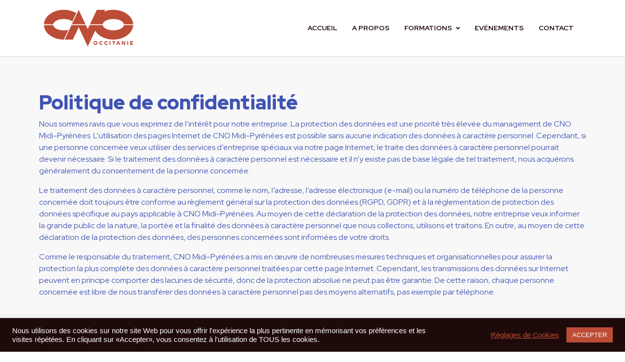

--- FILE ---
content_type: text/html; charset=UTF-8
request_url: https://cno-occitanie.fr/politique-de-confidentialite/
body_size: 24153
content:
<!DOCTYPE html><html lang="fr-FR"><head >	<meta charset="UTF-8" />
	<meta name="viewport" content="width=device-width, initial-scale=1" />
	<meta name='robots' content='index, follow, max-image-preview:large, max-snippet:-1, max-video-preview:-1' />
	<style>img:is([sizes="auto" i], [sizes^="auto," i]) { contain-intrinsic-size: 3000px 1500px }</style>
	
	<!-- This site is optimized with the Yoast SEO plugin v26.4 - https://yoast.com/wordpress/plugins/seo/ -->
	<title>Politique de confidentialité | CNO Occitanie</title>
	<link rel="canonical" href="https://cno-occitanie.fr/politique-de-confidentialite/" />
	<meta property="og:locale" content="fr_FR" />
	<meta property="og:type" content="article" />
	<meta property="og:title" content="Politique de confidentialité | CNO Occitanie" />
	<meta property="og:description" content="Politique de confidentialité Nous sommes ravis que vous exprimez de l&rsquo;intérêt pour notre entreprise. La protection des données est une priorité très élevée du management de CNO Midi-Pyrénées. L&rsquo;utilisation des pages Internet de CNO Midi-Pyrénées est possible sans aucune indication des données à caractère personnel. Cependant, si une personne concernée veux utiliser des services d&rsquo;entreprise [&hellip;]" />
	<meta property="og:url" content="https://cno-occitanie.fr/politique-de-confidentialite/" />
	<meta property="og:site_name" content="CNO Occitanie" />
	<meta property="article:modified_time" content="2020-09-08T19:52:10+00:00" />
	<meta name="twitter:card" content="summary_large_image" />
	<meta name="twitter:label1" content="Durée de lecture estimée" />
	<meta name="twitter:data1" content="32 minutes" />
	<script type="application/ld+json" class="yoast-schema-graph">{"@context":"https://schema.org","@graph":[{"@type":"WebPage","@id":"https://cno-occitanie.fr/politique-de-confidentialite/","url":"https://cno-occitanie.fr/politique-de-confidentialite/","name":"Politique de confidentialité | CNO Occitanie","isPartOf":{"@id":"https://cno-occitanie.fr/#website"},"datePublished":"2020-08-12T13:44:52+00:00","dateModified":"2020-09-08T19:52:10+00:00","breadcrumb":{"@id":"https://cno-occitanie.fr/politique-de-confidentialite/#breadcrumb"},"inLanguage":"fr-FR","potentialAction":[{"@type":"ReadAction","target":["https://cno-occitanie.fr/politique-de-confidentialite/"]}]},{"@type":"BreadcrumbList","@id":"https://cno-occitanie.fr/politique-de-confidentialite/#breadcrumb","itemListElement":[{"@type":"ListItem","position":1,"name":"Accueil","item":"https://cno-occitanie.fr/"},{"@type":"ListItem","position":2,"name":"Politique de confidentialité"}]},{"@type":"WebSite","@id":"https://cno-occitanie.fr/#website","url":"https://cno-occitanie.fr/","name":"CNO Occitanie","description":"Collège National d&#039;Occlusodontologie section Midi-Pyrénées","potentialAction":[{"@type":"SearchAction","target":{"@type":"EntryPoint","urlTemplate":"https://cno-occitanie.fr/?s={search_term_string}"},"query-input":{"@type":"PropertyValueSpecification","valueRequired":true,"valueName":"search_term_string"}}],"inLanguage":"fr-FR"}]}</script>
	<!-- / Yoast SEO plugin. -->


<link rel='dns-prefetch' href='//www.googletagmanager.com' />
<link rel="alternate" type="application/rss+xml" title="CNO Occitanie &raquo; Flux" href="https://cno-occitanie.fr/feed/" />
<link rel="alternate" type="application/rss+xml" title="CNO Occitanie &raquo; Flux des commentaires" href="https://cno-occitanie.fr/comments/feed/" />
<script type="text/javascript">
/* <![CDATA[ */
window._wpemojiSettings = {"baseUrl":"https:\/\/s.w.org\/images\/core\/emoji\/16.0.1\/72x72\/","ext":".png","svgUrl":"https:\/\/s.w.org\/images\/core\/emoji\/16.0.1\/svg\/","svgExt":".svg","source":{"concatemoji":"https:\/\/cno-occitanie.fr\/wp-includes\/js\/wp-emoji-release.min.js?ver=6.8.3"}};
/*! This file is auto-generated */
!function(s,n){var o,i,e;function c(e){try{var t={supportTests:e,timestamp:(new Date).valueOf()};sessionStorage.setItem(o,JSON.stringify(t))}catch(e){}}function p(e,t,n){e.clearRect(0,0,e.canvas.width,e.canvas.height),e.fillText(t,0,0);var t=new Uint32Array(e.getImageData(0,0,e.canvas.width,e.canvas.height).data),a=(e.clearRect(0,0,e.canvas.width,e.canvas.height),e.fillText(n,0,0),new Uint32Array(e.getImageData(0,0,e.canvas.width,e.canvas.height).data));return t.every(function(e,t){return e===a[t]})}function u(e,t){e.clearRect(0,0,e.canvas.width,e.canvas.height),e.fillText(t,0,0);for(var n=e.getImageData(16,16,1,1),a=0;a<n.data.length;a++)if(0!==n.data[a])return!1;return!0}function f(e,t,n,a){switch(t){case"flag":return n(e,"\ud83c\udff3\ufe0f\u200d\u26a7\ufe0f","\ud83c\udff3\ufe0f\u200b\u26a7\ufe0f")?!1:!n(e,"\ud83c\udde8\ud83c\uddf6","\ud83c\udde8\u200b\ud83c\uddf6")&&!n(e,"\ud83c\udff4\udb40\udc67\udb40\udc62\udb40\udc65\udb40\udc6e\udb40\udc67\udb40\udc7f","\ud83c\udff4\u200b\udb40\udc67\u200b\udb40\udc62\u200b\udb40\udc65\u200b\udb40\udc6e\u200b\udb40\udc67\u200b\udb40\udc7f");case"emoji":return!a(e,"\ud83e\udedf")}return!1}function g(e,t,n,a){var r="undefined"!=typeof WorkerGlobalScope&&self instanceof WorkerGlobalScope?new OffscreenCanvas(300,150):s.createElement("canvas"),o=r.getContext("2d",{willReadFrequently:!0}),i=(o.textBaseline="top",o.font="600 32px Arial",{});return e.forEach(function(e){i[e]=t(o,e,n,a)}),i}function t(e){var t=s.createElement("script");t.src=e,t.defer=!0,s.head.appendChild(t)}"undefined"!=typeof Promise&&(o="wpEmojiSettingsSupports",i=["flag","emoji"],n.supports={everything:!0,everythingExceptFlag:!0},e=new Promise(function(e){s.addEventListener("DOMContentLoaded",e,{once:!0})}),new Promise(function(t){var n=function(){try{var e=JSON.parse(sessionStorage.getItem(o));if("object"==typeof e&&"number"==typeof e.timestamp&&(new Date).valueOf()<e.timestamp+604800&&"object"==typeof e.supportTests)return e.supportTests}catch(e){}return null}();if(!n){if("undefined"!=typeof Worker&&"undefined"!=typeof OffscreenCanvas&&"undefined"!=typeof URL&&URL.createObjectURL&&"undefined"!=typeof Blob)try{var e="postMessage("+g.toString()+"("+[JSON.stringify(i),f.toString(),p.toString(),u.toString()].join(",")+"));",a=new Blob([e],{type:"text/javascript"}),r=new Worker(URL.createObjectURL(a),{name:"wpTestEmojiSupports"});return void(r.onmessage=function(e){c(n=e.data),r.terminate(),t(n)})}catch(e){}c(n=g(i,f,p,u))}t(n)}).then(function(e){for(var t in e)n.supports[t]=e[t],n.supports.everything=n.supports.everything&&n.supports[t],"flag"!==t&&(n.supports.everythingExceptFlag=n.supports.everythingExceptFlag&&n.supports[t]);n.supports.everythingExceptFlag=n.supports.everythingExceptFlag&&!n.supports.flag,n.DOMReady=!1,n.readyCallback=function(){n.DOMReady=!0}}).then(function(){return e}).then(function(){var e;n.supports.everything||(n.readyCallback(),(e=n.source||{}).concatemoji?t(e.concatemoji):e.wpemoji&&e.twemoji&&(t(e.twemoji),t(e.wpemoji)))}))}((window,document),window._wpemojiSettings);
/* ]]> */
</script>
<style id='wp-emoji-styles-inline-css' type='text/css'>

	img.wp-smiley, img.emoji {
		display: inline !important;
		border: none !important;
		box-shadow: none !important;
		height: 1em !important;
		width: 1em !important;
		margin: 0 0.07em !important;
		vertical-align: -0.1em !important;
		background: none !important;
		padding: 0 !important;
	}
</style>
<style id='classic-theme-styles-inline-css' type='text/css'>
/*! This file is auto-generated */
.wp-block-button__link{color:#fff;background-color:#32373c;border-radius:9999px;box-shadow:none;text-decoration:none;padding:calc(.667em + 2px) calc(1.333em + 2px);font-size:1.125em}.wp-block-file__button{background:#32373c;color:#fff;text-decoration:none}
</style>
<style id='global-styles-inline-css' type='text/css'>
:root{--wp--preset--aspect-ratio--square: 1;--wp--preset--aspect-ratio--4-3: 4/3;--wp--preset--aspect-ratio--3-4: 3/4;--wp--preset--aspect-ratio--3-2: 3/2;--wp--preset--aspect-ratio--2-3: 2/3;--wp--preset--aspect-ratio--16-9: 16/9;--wp--preset--aspect-ratio--9-16: 9/16;--wp--preset--color--black: #000000;--wp--preset--color--cyan-bluish-gray: #abb8c3;--wp--preset--color--white: #ffffff;--wp--preset--color--pale-pink: #f78da7;--wp--preset--color--vivid-red: #cf2e2e;--wp--preset--color--luminous-vivid-orange: #ff6900;--wp--preset--color--luminous-vivid-amber: #fcb900;--wp--preset--color--light-green-cyan: #7bdcb5;--wp--preset--color--vivid-green-cyan: #00d084;--wp--preset--color--pale-cyan-blue: #8ed1fc;--wp--preset--color--vivid-cyan-blue: #0693e3;--wp--preset--color--vivid-purple: #9b51e0;--wp--preset--gradient--vivid-cyan-blue-to-vivid-purple: linear-gradient(135deg,rgba(6,147,227,1) 0%,rgb(155,81,224) 100%);--wp--preset--gradient--light-green-cyan-to-vivid-green-cyan: linear-gradient(135deg,rgb(122,220,180) 0%,rgb(0,208,130) 100%);--wp--preset--gradient--luminous-vivid-amber-to-luminous-vivid-orange: linear-gradient(135deg,rgba(252,185,0,1) 0%,rgba(255,105,0,1) 100%);--wp--preset--gradient--luminous-vivid-orange-to-vivid-red: linear-gradient(135deg,rgba(255,105,0,1) 0%,rgb(207,46,46) 100%);--wp--preset--gradient--very-light-gray-to-cyan-bluish-gray: linear-gradient(135deg,rgb(238,238,238) 0%,rgb(169,184,195) 100%);--wp--preset--gradient--cool-to-warm-spectrum: linear-gradient(135deg,rgb(74,234,220) 0%,rgb(151,120,209) 20%,rgb(207,42,186) 40%,rgb(238,44,130) 60%,rgb(251,105,98) 80%,rgb(254,248,76) 100%);--wp--preset--gradient--blush-light-purple: linear-gradient(135deg,rgb(255,206,236) 0%,rgb(152,150,240) 100%);--wp--preset--gradient--blush-bordeaux: linear-gradient(135deg,rgb(254,205,165) 0%,rgb(254,45,45) 50%,rgb(107,0,62) 100%);--wp--preset--gradient--luminous-dusk: linear-gradient(135deg,rgb(255,203,112) 0%,rgb(199,81,192) 50%,rgb(65,88,208) 100%);--wp--preset--gradient--pale-ocean: linear-gradient(135deg,rgb(255,245,203) 0%,rgb(182,227,212) 50%,rgb(51,167,181) 100%);--wp--preset--gradient--electric-grass: linear-gradient(135deg,rgb(202,248,128) 0%,rgb(113,206,126) 100%);--wp--preset--gradient--midnight: linear-gradient(135deg,rgb(2,3,129) 0%,rgb(40,116,252) 100%);--wp--preset--font-size--small: 13px;--wp--preset--font-size--medium: 20px;--wp--preset--font-size--large: 36px;--wp--preset--font-size--x-large: 42px;--wp--preset--spacing--20: 0.44rem;--wp--preset--spacing--30: 0.67rem;--wp--preset--spacing--40: 1rem;--wp--preset--spacing--50: 1.5rem;--wp--preset--spacing--60: 2.25rem;--wp--preset--spacing--70: 3.38rem;--wp--preset--spacing--80: 5.06rem;--wp--preset--shadow--natural: 6px 6px 9px rgba(0, 0, 0, 0.2);--wp--preset--shadow--deep: 12px 12px 50px rgba(0, 0, 0, 0.4);--wp--preset--shadow--sharp: 6px 6px 0px rgba(0, 0, 0, 0.2);--wp--preset--shadow--outlined: 6px 6px 0px -3px rgba(255, 255, 255, 1), 6px 6px rgba(0, 0, 0, 1);--wp--preset--shadow--crisp: 6px 6px 0px rgba(0, 0, 0, 1);}:where(.is-layout-flex){gap: 0.5em;}:where(.is-layout-grid){gap: 0.5em;}body .is-layout-flex{display: flex;}.is-layout-flex{flex-wrap: wrap;align-items: center;}.is-layout-flex > :is(*, div){margin: 0;}body .is-layout-grid{display: grid;}.is-layout-grid > :is(*, div){margin: 0;}:where(.wp-block-columns.is-layout-flex){gap: 2em;}:where(.wp-block-columns.is-layout-grid){gap: 2em;}:where(.wp-block-post-template.is-layout-flex){gap: 1.25em;}:where(.wp-block-post-template.is-layout-grid){gap: 1.25em;}.has-black-color{color: var(--wp--preset--color--black) !important;}.has-cyan-bluish-gray-color{color: var(--wp--preset--color--cyan-bluish-gray) !important;}.has-white-color{color: var(--wp--preset--color--white) !important;}.has-pale-pink-color{color: var(--wp--preset--color--pale-pink) !important;}.has-vivid-red-color{color: var(--wp--preset--color--vivid-red) !important;}.has-luminous-vivid-orange-color{color: var(--wp--preset--color--luminous-vivid-orange) !important;}.has-luminous-vivid-amber-color{color: var(--wp--preset--color--luminous-vivid-amber) !important;}.has-light-green-cyan-color{color: var(--wp--preset--color--light-green-cyan) !important;}.has-vivid-green-cyan-color{color: var(--wp--preset--color--vivid-green-cyan) !important;}.has-pale-cyan-blue-color{color: var(--wp--preset--color--pale-cyan-blue) !important;}.has-vivid-cyan-blue-color{color: var(--wp--preset--color--vivid-cyan-blue) !important;}.has-vivid-purple-color{color: var(--wp--preset--color--vivid-purple) !important;}.has-black-background-color{background-color: var(--wp--preset--color--black) !important;}.has-cyan-bluish-gray-background-color{background-color: var(--wp--preset--color--cyan-bluish-gray) !important;}.has-white-background-color{background-color: var(--wp--preset--color--white) !important;}.has-pale-pink-background-color{background-color: var(--wp--preset--color--pale-pink) !important;}.has-vivid-red-background-color{background-color: var(--wp--preset--color--vivid-red) !important;}.has-luminous-vivid-orange-background-color{background-color: var(--wp--preset--color--luminous-vivid-orange) !important;}.has-luminous-vivid-amber-background-color{background-color: var(--wp--preset--color--luminous-vivid-amber) !important;}.has-light-green-cyan-background-color{background-color: var(--wp--preset--color--light-green-cyan) !important;}.has-vivid-green-cyan-background-color{background-color: var(--wp--preset--color--vivid-green-cyan) !important;}.has-pale-cyan-blue-background-color{background-color: var(--wp--preset--color--pale-cyan-blue) !important;}.has-vivid-cyan-blue-background-color{background-color: var(--wp--preset--color--vivid-cyan-blue) !important;}.has-vivid-purple-background-color{background-color: var(--wp--preset--color--vivid-purple) !important;}.has-black-border-color{border-color: var(--wp--preset--color--black) !important;}.has-cyan-bluish-gray-border-color{border-color: var(--wp--preset--color--cyan-bluish-gray) !important;}.has-white-border-color{border-color: var(--wp--preset--color--white) !important;}.has-pale-pink-border-color{border-color: var(--wp--preset--color--pale-pink) !important;}.has-vivid-red-border-color{border-color: var(--wp--preset--color--vivid-red) !important;}.has-luminous-vivid-orange-border-color{border-color: var(--wp--preset--color--luminous-vivid-orange) !important;}.has-luminous-vivid-amber-border-color{border-color: var(--wp--preset--color--luminous-vivid-amber) !important;}.has-light-green-cyan-border-color{border-color: var(--wp--preset--color--light-green-cyan) !important;}.has-vivid-green-cyan-border-color{border-color: var(--wp--preset--color--vivid-green-cyan) !important;}.has-pale-cyan-blue-border-color{border-color: var(--wp--preset--color--pale-cyan-blue) !important;}.has-vivid-cyan-blue-border-color{border-color: var(--wp--preset--color--vivid-cyan-blue) !important;}.has-vivid-purple-border-color{border-color: var(--wp--preset--color--vivid-purple) !important;}.has-vivid-cyan-blue-to-vivid-purple-gradient-background{background: var(--wp--preset--gradient--vivid-cyan-blue-to-vivid-purple) !important;}.has-light-green-cyan-to-vivid-green-cyan-gradient-background{background: var(--wp--preset--gradient--light-green-cyan-to-vivid-green-cyan) !important;}.has-luminous-vivid-amber-to-luminous-vivid-orange-gradient-background{background: var(--wp--preset--gradient--luminous-vivid-amber-to-luminous-vivid-orange) !important;}.has-luminous-vivid-orange-to-vivid-red-gradient-background{background: var(--wp--preset--gradient--luminous-vivid-orange-to-vivid-red) !important;}.has-very-light-gray-to-cyan-bluish-gray-gradient-background{background: var(--wp--preset--gradient--very-light-gray-to-cyan-bluish-gray) !important;}.has-cool-to-warm-spectrum-gradient-background{background: var(--wp--preset--gradient--cool-to-warm-spectrum) !important;}.has-blush-light-purple-gradient-background{background: var(--wp--preset--gradient--blush-light-purple) !important;}.has-blush-bordeaux-gradient-background{background: var(--wp--preset--gradient--blush-bordeaux) !important;}.has-luminous-dusk-gradient-background{background: var(--wp--preset--gradient--luminous-dusk) !important;}.has-pale-ocean-gradient-background{background: var(--wp--preset--gradient--pale-ocean) !important;}.has-electric-grass-gradient-background{background: var(--wp--preset--gradient--electric-grass) !important;}.has-midnight-gradient-background{background: var(--wp--preset--gradient--midnight) !important;}.has-small-font-size{font-size: var(--wp--preset--font-size--small) !important;}.has-medium-font-size{font-size: var(--wp--preset--font-size--medium) !important;}.has-large-font-size{font-size: var(--wp--preset--font-size--large) !important;}.has-x-large-font-size{font-size: var(--wp--preset--font-size--x-large) !important;}
:where(.wp-block-post-template.is-layout-flex){gap: 1.25em;}:where(.wp-block-post-template.is-layout-grid){gap: 1.25em;}
:where(.wp-block-columns.is-layout-flex){gap: 2em;}:where(.wp-block-columns.is-layout-grid){gap: 2em;}
:root :where(.wp-block-pullquote){font-size: 1.5em;line-height: 1.6;}
</style>
<link rel='stylesheet' id='cookie-law-info-css' href='https://cno-occitanie.fr/wp-content/plugins/cookie-law-info/legacy/public/css/cookie-law-info-public.css?ver=3.3.6' type='text/css' media='all' />
<link rel='stylesheet' id='cookie-law-info-gdpr-css' href='https://cno-occitanie.fr/wp-content/plugins/cookie-law-info/legacy/public/css/cookie-law-info-gdpr.css?ver=3.3.6' type='text/css' media='all' />
<link rel='stylesheet' id='jupiterx-popups-animation-css' href='https://cno-occitanie.fr/wp-content/plugins/jupiterx-core/includes/extensions/raven/assets/lib/animate/animate.min.css?ver=4.12.0' type='text/css' media='all' />
<link rel='stylesheet' id='jupiterx-css' href='https://cno-occitanie.fr/wp-content/uploads/jupiterx/compiler/jupiterx/3622c75.css?ver=4.12.0' type='text/css' media='all' />
<link rel='stylesheet' id='jupiterx-elements-dynamic-styles-css' href='https://cno-occitanie.fr/wp-content/uploads/jupiterx/compiler/jupiterx-elements-dynamic-styles/f9121b4.css?ver=4.12.0' type='text/css' media='all' />
<link rel='stylesheet' id='elementor-icons-css' href='https://cno-occitanie.fr/wp-content/plugins/elementor/assets/lib/eicons/css/elementor-icons.min.css?ver=5.44.0' type='text/css' media='all' />
<link rel='stylesheet' id='elementor-frontend-css' href='https://cno-occitanie.fr/wp-content/plugins/elementor/assets/css/frontend.min.css?ver=3.33.2' type='text/css' media='all' />
<link rel='stylesheet' id='font-awesome-css' href='https://cno-occitanie.fr/wp-content/plugins/elementor/assets/lib/font-awesome/css/font-awesome.min.css?ver=4.7.0' type='text/css' media='all' />
<link rel='stylesheet' id='jupiterx-core-raven-frontend-css' href='https://cno-occitanie.fr/wp-content/plugins/jupiterx-core/includes/extensions/raven/assets/css/frontend.min.css?ver=6.8.3' type='text/css' media='all' />
<link rel='stylesheet' id='elementor-post-7-css' href='https://cno-occitanie.fr/wp-content/uploads/elementor/css/post-7.css?ver=1768956596' type='text/css' media='all' />
<link rel='stylesheet' id='flatpickr-css' href='https://cno-occitanie.fr/wp-content/plugins/elementor/assets/lib/flatpickr/flatpickr.min.css?ver=4.6.13' type='text/css' media='all' />
<link rel='stylesheet' id='elementor-post-36-css' href='https://cno-occitanie.fr/wp-content/uploads/elementor/css/post-36.css?ver=1769039764' type='text/css' media='all' />
<link rel='stylesheet' id='elementor-gf-local-roboto-css' href='https://cno-occitanie.fr/wp-content/uploads/elementor/google-fonts/css/roboto.css?ver=1747304962' type='text/css' media='all' />
<link rel='stylesheet' id='elementor-gf-local-robotoslab-css' href='https://cno-occitanie.fr/wp-content/uploads/elementor/google-fonts/css/robotoslab.css?ver=1747304966' type='text/css' media='all' />
<script type="text/javascript" src="https://cno-occitanie.fr/wp-includes/js/jquery/jquery.min.js?ver=3.7.1" id="jquery-core-js"></script>
<script type="text/javascript" src="https://cno-occitanie.fr/wp-includes/js/jquery/jquery-migrate.min.js?ver=3.4.1" id="jquery-migrate-js"></script>
<script type="text/javascript" id="cookie-law-info-js-extra">
/* <![CDATA[ */
var Cli_Data = {"nn_cookie_ids":[],"cookielist":[],"non_necessary_cookies":[],"ccpaEnabled":"","ccpaRegionBased":"","ccpaBarEnabled":"","strictlyEnabled":["necessary","obligatoire"],"ccpaType":"gdpr","js_blocking":"1","custom_integration":"","triggerDomRefresh":"","secure_cookies":""};
var cli_cookiebar_settings = {"animate_speed_hide":"500","animate_speed_show":"500","background":"#1f0a0a","border":"#b1a6a6c2","border_on":"","button_1_button_colour":"#bb4d35","button_1_button_hover":"#963e2a","button_1_link_colour":"#ffffff","button_1_as_button":"1","button_1_new_win":"","button_2_button_colour":"#333","button_2_button_hover":"#292929","button_2_link_colour":"#bb4d35","button_2_as_button":"","button_2_hidebar":"","button_3_button_colour":"#bb4d35","button_3_button_hover":"#963e2a","button_3_link_colour":"#ffffff","button_3_as_button":"1","button_3_new_win":"","button_4_button_colour":"#000","button_4_button_hover":"#000000","button_4_link_colour":"#bb4d35","button_4_as_button":"","button_7_button_colour":"#bb4d35","button_7_button_hover":"#963e2a","button_7_link_colour":"#fff","button_7_as_button":"1","button_7_new_win":"","font_family":"inherit","header_fix":"","notify_animate_hide":"1","notify_animate_show":"","notify_div_id":"#cookie-law-info-bar","notify_position_horizontal":"right","notify_position_vertical":"bottom","scroll_close":"","scroll_close_reload":"","accept_close_reload":"","reject_close_reload":"","showagain_tab":"","showagain_background":"#fff","showagain_border":"#000","showagain_div_id":"#cookie-law-info-again","showagain_x_position":"100px","text":"#ffffff","show_once_yn":"","show_once":"10000","logging_on":"","as_popup":"","popup_overlay":"1","bar_heading_text":"","cookie_bar_as":"banner","popup_showagain_position":"bottom-right","widget_position":"left"};
var log_object = {"ajax_url":"https:\/\/cno-occitanie.fr\/wp-admin\/admin-ajax.php"};
/* ]]> */
</script>
<script type="text/javascript" src="https://cno-occitanie.fr/wp-content/plugins/cookie-law-info/legacy/public/js/cookie-law-info-public.js?ver=3.3.6" id="cookie-law-info-js"></script>
<script type="text/javascript" src="https://www.googletagmanager.com/gtag/js?id=UA-38355902-8&#039; async=&#039;async" id="jupiterx-gtag-script-js"></script>
<script type="text/javascript" id="jupiterx-gtag-script-js-after">
/* <![CDATA[ */
	
		window.dataLayer = window.dataLayer || [];
		function gtag(){dataLayer.push(arguments);}
		gtag('js', new Date());
					gtag('config', 'UA-38355902-8', { 'anonymize_ip': true });
			
	
/* ]]> */
</script>
<script type="text/javascript" src="https://cno-occitanie.fr/wp-content/themes/jupiterx/lib/admin/assets/lib/webfont/webfont.min.js?ver=1.6.26" id="jupiterx-webfont-js"></script>
<script type="text/javascript" id="jupiterx-webfont-js-after">
/* <![CDATA[ */
WebFont.load({
				google: {
					families: ['Red Hat Display:100,200,300,400,500,600,700,800,900,100italic,200italic,300italic,400italic,500italic,600italic,700italic,800italic,900italic']
				}
			});
/* ]]> */
</script>
<script type="text/javascript" src="https://cno-occitanie.fr/wp-content/themes/jupiterx/lib/assets/dist/js/utils.min.js?ver=4.12.0" id="jupiterx-utils-js"></script>
<link rel="https://api.w.org/" href="https://cno-occitanie.fr/wp-json/" /><link rel="alternate" title="JSON" type="application/json" href="https://cno-occitanie.fr/wp-json/wp/v2/pages/36" /><link rel="EditURI" type="application/rsd+xml" title="RSD" href="https://cno-occitanie.fr/xmlrpc.php?rsd" />
<meta name="generator" content="WordPress 6.8.3" />
<link rel='shortlink' href='https://cno-occitanie.fr/?p=36' />
<link rel="alternate" title="oEmbed (JSON)" type="application/json+oembed" href="https://cno-occitanie.fr/wp-json/oembed/1.0/embed?url=https%3A%2F%2Fcno-occitanie.fr%2Fpolitique-de-confidentialite%2F" />
<link rel="alternate" title="oEmbed (XML)" type="text/xml+oembed" href="https://cno-occitanie.fr/wp-json/oembed/1.0/embed?url=https%3A%2F%2Fcno-occitanie.fr%2Fpolitique-de-confidentialite%2F&#038;format=xml" />
<meta name="generator" content="Elementor 3.33.2; features: additional_custom_breakpoints; settings: css_print_method-external, google_font-enabled, font_display-auto">
<style type="text/css">.recentcomments a{display:inline !important;padding:0 !important;margin:0 !important;}</style>			<style>
				.e-con.e-parent:nth-of-type(n+4):not(.e-lazyloaded):not(.e-no-lazyload),
				.e-con.e-parent:nth-of-type(n+4):not(.e-lazyloaded):not(.e-no-lazyload) * {
					background-image: none !important;
				}
				@media screen and (max-height: 1024px) {
					.e-con.e-parent:nth-of-type(n+3):not(.e-lazyloaded):not(.e-no-lazyload),
					.e-con.e-parent:nth-of-type(n+3):not(.e-lazyloaded):not(.e-no-lazyload) * {
						background-image: none !important;
					}
				}
				@media screen and (max-height: 640px) {
					.e-con.e-parent:nth-of-type(n+2):not(.e-lazyloaded):not(.e-no-lazyload),
					.e-con.e-parent:nth-of-type(n+2):not(.e-lazyloaded):not(.e-no-lazyload) * {
						background-image: none !important;
					}
				}
			</style>
			<link rel="icon" href="https://cno-occitanie.fr/wp-content/uploads/2025/05/cropped-favicon-cno-occitanie-rouge-512px-32x32.png" sizes="32x32" />
<link rel="icon" href="https://cno-occitanie.fr/wp-content/uploads/2025/05/cropped-favicon-cno-occitanie-rouge-512px-192x192.png" sizes="192x192" />
<link rel="apple-touch-icon" href="https://cno-occitanie.fr/wp-content/uploads/2025/05/cropped-favicon-cno-occitanie-rouge-512px-180x180.png" />
<meta name="msapplication-TileImage" content="https://cno-occitanie.fr/wp-content/uploads/2025/05/cropped-favicon-cno-occitanie-rouge-512px-270x270.png" />
</head><body class="wp-singular page-template page-template-elementor_header_footer page page-id-36 wp-theme-jupiterx no-js elementor-default elementor-template-full-width elementor-kit-7 elementor-page elementor-page-36" itemscope="itemscope" itemtype="http://schema.org/WebPage"><a class="jupiterx-a11y jupiterx-a11y-skip-navigation-link" href="#jupiterx-main">Skip to content</a><div class="jupiterx-site"><header class="jupiterx-header" data-jupiterx-settings="{&quot;breakpoint&quot;:&quot;767.98&quot;}" role="banner" itemscope="itemscope" itemtype="http://schema.org/WPHeader"><nav class="jupiterx-site-navbar navbar navbar-expand-md navbar-light jupiterx-navbar-desktop-left jupiterx-navbar-tablet-left jupiterx-navbar-mobile-left" role="navigation" itemscope="itemscope" itemtype="http://schema.org/SiteNavigationElement"><div class="container"><div class="jupiterx-navbar-brand"><a href="https://cno-occitanie.fr" class="jupiterx-navbar-brand-link navbar-brand" rel="home" itemprop="headline"><img src="https://cno-occitanie.fr/wp-content/uploads/2025/05/logo-cno-occitanie-rouge-75px.png" class="jupiterx-navbar-brand-img" alt="logo-cno-occitanie-rouge-75px" srcset="https://cno-occitanie.fr/wp-content/uploads/2025/05/logo-cno-occitanie-rouge-75px.png 1x, https://cno-occitanie.fr/wp-content/uploads/2025/05/logo-cno-occitanie-rouge-125px.png 2x"></a></div><button class="jupiterx-navbar-toggler navbar-toggler" type="button" data-toggle="collapse" data-target="#jupiterxSiteNavbar" aria-controls="jupiterxSiteNavbar" aria-expanded="false" aria-label="Toggle navigation"><span class="navbar-toggler-icon"></span></button><div class="collapse navbar-collapse" id="jupiterxSiteNavbar"><div class="menu-navigation-container"><ul id="menu-navigation" class="jupiterx-nav-primary navbar-nav"><li id="menu-item-650" class="menu-item menu-item-type-post_type menu-item-object-page menu-item-home menu-item-650 nav-item"><a href="https://cno-occitanie.fr/" class="nav-link" id="menu-item-link-650">Accueil</a></li>
<li id="menu-item-461" class="menu-item menu-item-type-post_type menu-item-object-page menu-item-461 nav-item"><a href="https://cno-occitanie.fr/a-propos/" class="nav-link" id="menu-item-link-461">A propos</a></li>
<li id="menu-item-553" class="menu-item menu-item-type-post_type menu-item-object-page menu-item-has-children menu-item-553 nav-item dropdown"><a href="https://cno-occitanie.fr/formations-pratiques-occlusodontie/" class="nav-link dropdown-toggle" id="menu-item-link-553">Formations<i class="dropdown-toggle-icon jupiterx-icon-angle-down"></i></a>
<ul  class="sub-menu dropdown-menu" aria-labelledby="navbar-dropdown-menu-link-553">
	<li id="menu-item-763" class="menu-item menu-item-type-post_type menu-item-object-page menu-item-763 nav-item"><a href="https://cno-occitanie.fr/niveau-1-reconnaitre-les-dtm/" class="dropdown-item" id="menu-item-link-763">Reconnaître les DTM</a></li>
	<li id="menu-item-359" class="menu-item menu-item-type-post_type menu-item-object-page menu-item-359 nav-item"><a href="https://cno-occitanie.fr/niveau-2-traiter-les-dtm/" class="dropdown-item" id="menu-item-link-359">Traiter les DTM</a></li>
	<li id="menu-item-778" class="menu-item menu-item-type-post_type menu-item-object-page menu-item-778 nav-item"><a href="https://cno-occitanie.fr/niveau-3-analyse-occlusale-et-ajustement-protheses/" class="dropdown-item" id="menu-item-link-778">Prise en charge des réhabilitations complexes</a></li>
	<li id="menu-item-777" class="menu-item menu-item-type-post_type menu-item-object-page menu-item-777 nav-item"><a href="https://cno-occitanie.fr/niveau-4-occlusion-et-posture/" class="dropdown-item" id="menu-item-link-777">Relations occlusion et posture</a></li>
</ul>
</li>
<li id="menu-item-1651" class="menu-item menu-item-type-post_type menu-item-object-page menu-item-1651 nav-item"><a href="https://cno-occitanie.fr/evenements/" class="nav-link" id="menu-item-link-1651">Evénements</a></li>
<li id="menu-item-686" class="menu-item menu-item-type-post_type menu-item-object-page menu-item-686 nav-item"><a href="https://cno-occitanie.fr/contact/" class="nav-link" id="menu-item-link-686">Contact</a></li>
</ul></div><form class="jupiterx-search-form form-inline" method="get" action="https://cno-occitanie.fr/" role="search"><input class="form-control" type="search" placeholder="Search" value="" name="s"/><button class="btn jupiterx-icon-search-1"></button></form></div><div class="jupiterx-navbar-content"></div></div></nav></header><main id="jupiterx-main" class="jupiterx-main">		<div data-elementor-type="wp-page" data-elementor-id="36" class="elementor elementor-36">
						<section class="elementor-section elementor-top-section elementor-element elementor-element-9189489 elementor-section-boxed elementor-section-height-default elementor-section-height-default" data-id="9189489" data-element_type="section" data-settings="{&quot;background_background&quot;:&quot;classic&quot;}">
						<div class="elementor-container elementor-column-gap-default">
					<div class="elementor-column elementor-col-100 elementor-top-column elementor-element elementor-element-5eff751" data-id="5eff751" data-element_type="column">
			<div class="elementor-widget-wrap elementor-element-populated">
						<div class="elementor-element elementor-element-edc041f elementor-widget elementor-widget-text-editor" data-id="edc041f" data-element_type="widget" data-widget_type="text-editor.default">
				<div class="elementor-widget-container">
									<h1>Politique de confidentialité</h1><p>Nous sommes ravis que vous exprimez de l&rsquo;intérêt pour notre entreprise. La protection des données est une priorité très élevée du management de CNO Midi-Pyrénées. L&rsquo;utilisation des pages Internet de CNO Midi-Pyrénées est possible sans aucune indication des données à caractère personnel. Cependant, si une personne concernée veux utiliser des services d&rsquo;entreprise spéciaux via notre page Internet, le traite des données à caractère personnel pourrait devenir nécessaire. Si le traitement des données à caractère personnel est nécessaire et il n&rsquo;y existe pas de base légale de tel traitement, nous acquérons généralement du consentement de la personne concernée.</p><p>Le traitement des données à caractère personnel, comme le nom, l&rsquo;adresse, l&rsquo;adresse électronique (e-mail) ou la numéro de téléphone de la personne concernée doit toujours être conforme au règlement général sur la protection des données (RGPD, GDPR) et à la réglementation de protection des données spécifique au pays applicable à CNO Midi-Pyrénées. Au moyen de cette déclaration de la protection des données, notre entreprise veux informer la grande public de la nature, la portée et la finalité des données à caractère personnel que nous collectons, utilisons et traitons. En outre, au moyen de cette déclaration de la protection des données, des personnes concernées sont informées de votre droits.</p><p>Comme le responsable du traitement, CNO Midi-Pyrénées a mis en œuvre de nombreuses mesures techniques et organisationnelles pour assurer la protection la plus complète des données à caractère personnel traitées par cette page Internet. Cependant, les transmissions des données sur Internet peuvent en principe comporter des lacunes de sécurité, donc de la protection absolue ne peut pas être garantie. De cette raison, chaque personne concernée est libre de nous transférer des données à caractère personnel pas des moyens alternatifs, pas exemple par téléphone.</p><h2> </h2><h2>1. Définitions</h2><p>La déclaration de la protection des données de CNO Midi-Pyrénées est base sur les termes utilisés par le législateur européen pour l’adoption du règlement général sur la protection des données (RGPD, GDPR). Notre déclaration de la protection des données doit être lisible et compréhensible pour la grande public, Our data protection déclaration doivent être lisibles et compréhensibles for the général public, aussi bien que nos clients et partenaires commerciaux. Pour s’assurer, nous aimerons d&rsquo;abord expliquer la terminologie utilisée.</p><p>Dans cette déclaration de la protection des données, nous utilisons les termes suivants:</p><ul style="list-style: none;"><li><h3>a) Données à caractère personnel</h3><p>Données à caractère personnel est toute information se rapportant à une personne physique identifiée ou identifiable (ci-après dénommée «personne concernée»); est réputée être une «personne physique identifiable» une personne physique qui peut être identifiée, directement ou indirectement, notamment par référence à un identifiant, tel qu&rsquo;un nom, un numéro d&rsquo;identification, des données de localisation, un identifiant en ligne, ou à un ou plusieurs éléments spécifiques propres à l&rsquo;identité physique, physiologique, génétique, psychique, économique, culturelle ou sociale de cette personne physique.</p></li><li><h3>b) Personne concernée</h3><p>La personne concernée signifie chaque personne physique identifiée, dont les données à caractère personnel sont traitées par la personne responsable de cet traitement.</p></li><li><h3>c) Traitement</h3><p>Le traitement signifie toute opération ou tout ensemble d&rsquo;opérations effectuées ou non à l&rsquo;aide de procédés automatisés et appliquées à des données ou des ensembles de données à caractère personnel, telles que la collecte, l&rsquo;enregistrement, l&rsquo;organisation, la structuration, la conservation, l&rsquo;adaptation ou la modification, l&rsquo;extraction, la consultation, l&rsquo;utilisation, la communication par transmission, la diffusion ou toute autre forme de mise à disposition, le rapprochement ou l&rsquo;interconnexion, la limitation, l&rsquo;effacement ou la destruction.</p></li><li><h3>d) Limitation du traitement</h3><p>La limitation du traitement signifie le marquage de données à caractère personnel conservées, en vue de limiter leur traitement futur.</p></li><li><h3>e)  Profilage</h3><p>Le profilage signifie toute forme de traitement automatisé de données à caractère personnel consistant à utiliser ces données à caractère personnel pour évaluer certains aspects personnels relatifs à une personne physique, notamment pour analyser ou prédire des éléments concernant le rendement au travail, la situation économique, la santé, les préférences personnelles, les intérêts, la fiabilité, le comportement, la localisation ou les déplacements de cette personne physique.</p></li><li><h3>f) Pseudonymisation</h3><p>Le pseudonymisation signifie le traitement de données à caractère personnel de telle façon que celles-ci ne puissent plus être attribuées à une personne concernée précise sans avoir recours à des informations supplémentaires, pour autant que ces informations supplémentaires soient conservées séparément et soumises à des mesures techniques et organisationnelles afin de garantir que les données à caractère personnel ne sont pas attribuées à une personne physique identifiée ou identifiable.</p></li><li><h3>g) Responsable du traitement</h3><p>Le responsable du traitement est a personne physique ou morale, l&rsquo;autorité publique, le service ou un autre organisme qui, seul ou conjointement avec d&rsquo;autres, détermine les finalités et les moyens du traitement; lorsque les finalités et les moyens de ce traitement sont déterminés par le droit de l&rsquo;Union ou le droit d&rsquo;un État membre, le responsable du traitement peut être désigné ou les critères spécifiques applicables à sa désignation peuvent être prévus par le droit de l&rsquo;Union ou par le droit d&rsquo;un État membre.</p></li><li><h3>h) Sous-traitant</h3><p>Le sous-traitant est la personne physique ou morale, l&rsquo;autorité publique, le service ou un autre organisme qui traite des données à caractère personnel pour le compte du responsable du traitement.</p></li><li><h3>i) Destinataire</h3><p>Le destinataire est la personne physique ou morale, l&rsquo;autorité publique, le service ou tout autre organisme qui reçoit communication de données à caractère personnel, qu&rsquo;il s&rsquo;agisse ou non d&rsquo;un tiers. Toutefois, les autorités publiques qui sont susceptibles de recevoir communication de données à caractère personnel dans le cadre d&rsquo;une mission d&rsquo;enquête particulière conformément au droit de l&rsquo;Union ou au droit d&rsquo;un État membre ne sont pas considérées comme des destinataires; le traitement de ces données par les autorités publiques en question est conforme aux règles applicables en matière de protection des données en fonction des finalités du traitement.</p></li><li><h3>j) Τiers</h3><p>Le tiers est une personne physique ou morale, une autorité publique, un service ou un organisme autre que la personne concernée, le responsable du traitement, le sous-traitant et les personnes qui, placées sous l&rsquo;autorité directe du responsable du traitement ou du sous-traitant, sont autorisées à traiter les données à caractère personnel.</p></li><li><h3>k) Consentement</h3><p>Le consentement de la personne concernée est toute manifestation de volonté, libre, spécifique, éclairée et univoque par laquelle la personne concernée accepte, par une déclaration ou par un acte positif clair, que des données à caractère personnel la concernant fassent l&rsquo;objet d&rsquo;un traitement.</p></li></ul><h2> </h2><h2>2. Nom et adresse du responsable du traitement</h2><p>Le responsable du traitement aux fins du règlement général sur la protection des données (RGPD, GDPR), d&rsquo; autres lois sur la protection des données applicables aux États membres de l&rsquo; Union européenne et d&rsquo; autres dispositions relatifs a la protection des données est:</p><p>CNO Midi-Pyrénées<br />44-46 rue de Segoufielle<br />32600 L&rsquo;Isle-Jourdain<br />France</p><p>Numéro de téléphone: 05 62 62 21 64<br />Email: contact@cno-occitanie.fr<br />Site Web: https://cno-occitanie.fr/</p><h2> </h2><h2>3. Cookies</h2><p>La site Internet de CNO Midi-Pyrénées utilise de cookies. Les Cookies sont fichiers textes conserves sur un système informatique via un programme de navigation sur le Web.</p><p>Beaucoup des sites Internet utilisent des cookies. Beaucoup des cookies contiennent un soi-disant identifiant de cookie. Le cookie ID est un identifiant unique de cookie. Il consiste en une chaîne de caractères à travers laquelle les sites Internet et serveurs peuvent être assignés sur un navigateur Internet spécifique dans lequel les cookies sont conservés. Cela permet aux sites Internet visites et aux serveurs de se différencier du navigateur Internet individuel de la personne concernée à partir d&rsquo; autres navigateurs Internet contenants d&rsquo; autre cookies. Chaque navigateur Internet spécifique peut être reconnu et identifié à l&rsquo; aide de la cookie ID unique.</p><p>Grâce à l&rsquo;utilisation de cookies, CNO Midi-Pyrénées peut fournir des utilisateurs de ce site Web des services plus conviviaux qui ne serait pas possible sans la configuration des cookies.</p><p>Au moyen de cookie, les information et les offres sur notre site Web peuvent être optimisées en tenant compte de l&rsquo;utilisateur. Les cookies nous permettent, comme mentionné précédemment, de reconnaître les utilisateurs de notre site Web. Le but de cette reconnaissance est de faciliter l&rsquo;utilisation de notre site Web pour les utilisateurs. L&rsquo;utilisateur du site Web qu&rsquo;utilise des cookies ne doit pas, par exemple, entrer des données d&rsquo; accès chaque fois qu&rsquo;il accède au site, parce que c&rsquo;est pris en charge par le site Web et le cookie est ainsi conservé sur le system informatique de l&rsquo;utilisateur. Un autre exemple est le cookie d’un panier d&rsquo; achat sur une boutique en ligne. La boutique en ligne se souvient les produits qu’un client a placés sur le panier d&rsquo;achat virtuel via un cookie.</p><p>La personne concernée peut, à tout moment, empêcher la configuration des cookies via notre site Web au moyen de la configuration correspondante du navigateur Internet utilisé, et peut donc refuser en permanence la configuration des cookies. En outre, les cookies déjà configurés peuvent être effaces à tout moment via un navigateur Internet ou d&rsquo; autre logiciel. Ceci est possible sur tous les navigateurs Internet populaires. Si la personne concernée désactive le paramétrage des cookies sur le navigateur Internet entièrement utilisables.</p><h2> </h2><h2>4. La collection des données et informations générales</h2><p>Le site Web de CNO Midi-Pyrénées collecte une série des données et d&rsquo; information générales quand une personne concernée ou un système automatisé appelle le site Web. Ces données et informations générales sont conservées dans les fichiers journaux du serveur. Collectées peuvent être (1) les types des navigateurs Internet et les versions utilisés, (2) le système d&rsquo; opération utilisé par le système d&rsquo;accès, (3) le site Web à partir duquel un système d&rsquo;accès atteint notre site Web (soi-disant référents), (4) les sous-sites Web, (5) la date et l&rsquo; heure de l&rsquo; accès au site Internet, (6) une adresse de protocole Internet (IP address), (7) le fournisseur de services Internet du système d&rsquo;accès, et (8) tout autre donnée et information similaire pouvant être utilisée en cas d&rsquo; attaque de nos systèmes informatiques.</p><p>En utilisant ces données et informations générales, CNO Midi-Pyrénées n&rsquo; arrive pas aux conclusions sur la personne concernée. Cette information est plutôt utilisée pour (1) livrer correctement le contenu de notre site Web, (2) optimiser le contenu de notre site Web ainsi que sa publicité, (3) assurer la viabilité à long terme de nos systèmes informatiques et de notre technologie de site Web, et (4) fournir autorités chargées de l&rsquo;application des lois avec d&rsquo; information nécessaire aux poursuites pénales en cas de cyberattaque. Dont, CNO Midi-Pyrénées analyse en manière statistique les données et informations collectées anonymement, dans le but d&rsquo;accroître la protection et la sécurité des données de notre entreprise, et d&rsquo; assurer un niveau optimal de la protection pour les données à caractère personnel que nous traitons. Les données anonymes des fichiers journaux du serveur sont conserves séparément de toutes les données à caractère personnel fournies par la personne concernée.</p><h2> </h2><h2>5. Enregistrement sur notre site Internet</h2><p>La personne concernée a la possibilité de s&rsquo;enregistrer sur le site Web du responsable du traitement à l&rsquo;indication des données à caractère personnel. Les données à caractère personnel quelles vont être transmises au responsable du traitement sont déterminées par le masque de saisie respectif utilisé pour l&rsquo;enregistrement. Les données à caractère personnel saisies par la personne concernée sont collectées et conservées exclusivement pour l&rsquo;usage interne par le responsable du traitement, à ses propres fins. Le responsable du traitement peut demander la transmission à un ou plusieurs processeurs (p.e. un service de colis) qui utilisent également des données à caractère personnel pour un but interne imputable au responsable du traitement.</p><p>En vous enregistrant sur le site Web du responsable du traitement, l&rsquo;adresse IP &#8211; attribuée par le fournisseur de services Internet (ISP) et utilisée par la personne concernée — la date et l&rsquo; heure d&rsquo;enregistrement sont aussi conservées. La conservation de ces données a lieu dans la contexte que c&rsquo;est le seul moyen d&rsquo; empêcher l&rsquo; utilisation abusive de nos services, et, si nécessaire, de permettre l&rsquo;investigation des infractions commises. Dans cette mesure, la conservation de ces données est nécessaire pour sécuriser le responsable du traitement. Ces données ne sont pas transmises aux tiers, sauf il existe une obligation légale de transmettre ces données ou si la transmission servi le but des poursuites pénales.</p><p>L&rsquo; enregistrement de la personne concernée par l&rsquo;indication volontaire des données à caractère personnel est destine à permettre le responsable du traitement d&rsquo;offrir à la personne concernée du contenu ou des services qui ne peuvent être offertes qu&rsquo;aux utilisateurs enregistrés en raison de la nature du sujet en question. Des personnes enregistrées peuvent modifier, à tout temps, sans contraints des données à caractère personnel spécifiées pendant l’enregistrement ou de les supprimer complètement du stock des données du responsable du traitement.</p><p>Le responsable du traitement des données doit, à tout moment, fournir à la demande de chaque personne concernée des informations sur les données à caractère personnel conservées sur la personne concernée. En outre, le responsable du traitement doit corriger ou effacer les données à caractère personnel à la demande ou à l&rsquo;indication de la personne concernée, pour autant qu&rsquo;il n&rsquo;existe pas d&rsquo;obligation légale de conservation. Tous les employés du responsable du traitement sont à la disposition de la personne concernée comme personnes de contact.</p><h2> </h2><h2>6. Inscription à nos newsletters</h2><p>Sur le site Web de CNO Midi-Pyrénées, les utilisateur ont la possibilité de s&rsquo;abonner aux newsletters de notre entreprise. Le masque de saisie utilisé pour cette raison détermine quelles données à caractère personnel sont transmises, aussi bien qu&rsquo;à quelle moment est la newsletter commandée par le responsable du traitement.</p><p>CNO Midi-Pyrénées informe régulièrement ses clients et ses partenaires commerciaux au moyen d&rsquo; une newsletter. La newsletter de l&rsquo;entreprise peut être reçue par la personne concernée seulement si (1) la personne concernée a une adresse e-mail valide, et (2) la personne concernée s&rsquo; enregistre sur la newsletter. Un e-mail de confirmation va être envoyé pour la premier fois à l&rsquo; adresse e-mail enregistrée par la personne concernée, pour des raisons légales, pendant la procédure de double opt-in. Cet e-mail de confirmation sert à prouver si le propriétaire de l&rsquo; adresse e-mail est autorise comme une personne concernée à recevoir la newsletter.</p><p>Pendant l&rsquo; inscription à la newsletter, nous conservons aussi l&rsquo; adresse IP du système informatique assignée par le fournisseur de services Internet (ISP) et utilisée par la personne concernée pendant l&rsquo; inscription, aussi que la date et l&rsquo;heure d&rsquo; inscription. La collecte de ces données est nécessaire afin de comprendre la (possible) utilisation abusive d&rsquo; adresse e-mail de la personne concernée à une date ultérieure, donc sert-il l&rsquo;objectif de la protection juridique du responsable du traitement.</p><p>Les données à caractère personnel collectées dans le cadre de l&rsquo; inscription à la newsletter sera utilisées seulement pour envoyer notre newsletter. En plus, les inscrits à la newsletter peuvent être informés via e-mail, aussi longtemps que c&rsquo;est nécessaire pour l&rsquo;opération du service de newsletter ou pour une enregistrement en question, par exemple en cas des modifications à l&rsquo; offre de newsletter ou en cas d&rsquo; une changement des circonstances techniques. Il n&rsquo; y aura pas de transmission des données à caractère personnel par le service de newsletter à des tiers. L&rsquo; inscription à notre newsletter peut être, à tout moment, terminée par la personne concernée. Le consentement à la conservation des données à caractère personnel que la personne concernée a donné pour l&rsquo; envoi de la newsletter peut être révoqué à tout moment. Aux fins de la révocation du consentement, un lien correspondant se trouve dans chaque newsletter. Il est également possible de se désabonner à la newsletter à tout moment directement sur le site Web du responsable du traitement ou de la communiquer avec le responsable du traitement d&rsquo;une manière différente.</p><h2> </h2><h2>7. Newsletter-Tracking</h2><p>La newsletter de CNO Midi-Pyrénées contient des soi-disant pixels de suivi (tracking pixels). I448. Cela permettre une analyse statistique du succès ou de l&rsquo; échec des campagnes du marketing en ligne. Fondé sur le pixel de suivi intégré, CNO Midi-Pyrénées peut voir si et quand un e-mail a été ouvert par la personne concernée et quelles liens dans l&rsquo; e-mail ont été ouvertes par la personne concernée.</p><p>Ces données à caractère personnel collectées par les pixels de suivi contenus dans la newsletter sont conservées et analysées par le responsable du traitement pour l&rsquo;optimisation de l&rsquo; expédition des newsletters, ainsi que pou la meilleure adaptation du contenu des futures newsletters aux intérêts de la personne concernée. Ces données à caractère personnel ne sont pas transmises aux tiers. Les personnes concernées ont, à tout moment, le droit de révoquer leur déclaration de consentement distincte exprimé au moyen de la procédure de double opt-in. Après la révocation, ces données à caractère personnel seront supprimées par le responsable du traitement. CNO Midi-Pyrénées regarde automatiquement le retrait de la réception de la newsletter comme une révocation.</p><h2> </h2><h2>8. Possibilité de contact via le site Web</h2><p>Le site Web de CNO Midi-Pyrénées contient des informations permettant le contact électronique rapide avec notre entreprise, ainsi que la communication directe avec nous, aussi comprenant une adresse générale du soi-disant courrier électronique (e-mail address). Si la personne concernée contacte le responsable du traitement via e-mail ou un formulaire de contact, les données à caractère personnel transmises par la personne concernée sont automatiquement stockées. Ces données à caractère personnel transmises volontairement par la personne concernée au responsable du traitement sont conservées dans le but de procéder ou communication avec la personne concernée. Il n&rsquo;y a pas de transmission de ces données à caractère personnel à des tiers.</p><h2> </h2><h2>9. Effacement de routine et blockage des données à caractère personnel</h2><p>Le responsable du traitement doit procéder et conserver les données à caractère personnel de la personne concernée seulement pendant la période nécessaire pour atteindre la finalité de conservation ou autant que cela est accordé par le législateur européen ou d&rsquo;autres législateurs dans les lois ou règlements auxquels le responsable du traitement est soumis.</p><p>Si la finalité de conservation n&rsquo;est pas applicable, ou si la période de conservation prescrite par le législateur européen ou un autre législateur compétent expire, les données à caractère personnel sont bloquées ou effacées de façon routinière conformément aux exigences légales.</p><h2> </h2><h2>10. Droits de la personne concernée</h2><ul style="list-style: none;"><li><h3>a) Droit de confirmation</h3><p>Chaque personne concernée a le droit d&rsquo;obtenir du responsable du traitement la confirmation que des données à<br />caractère personnel la concernant sont ou ne sont pas traitées. Si la personne concernée veut se prévaloir de ce droit de confirmation, la peut à tout moment, contacter un employé du responsable du traitement.</p></li><li><h3>b) Droit d&rsquo;accès</h3><p>La personne concernée a le droit donné par le législateur européen d&rsquo;obtenir, à tout moment, accès par le responsable du traitement aux informations de ses données à caractère personnel conservées et une copie de ces informations. En outre, les directives et règlements européens accordent a la personne concernée d&rsquo; accès aux informations suivantes:</p><ul style="list-style: none;"><li>&#8211; Les finalités du traitement;</li><li>&#8211; Les catégories de données à caractère personnel concernées;</li><li>&#8211; Les destinataires ou catégories de destinataires auxquels les données à caractère personnel ont été ou seront communiquées, en particulier les destinataires qui sont établis dans des pays tiers ou les organisations internationale;</li><li>&#8211; Lorsque cela est possible, la durée de conservation des données à caractère personnel envisagée ou, lorsque ce n&rsquo;est pas possible, les critères utilisés pour déterminer cette durée;</li><li>&#8211; L&rsquo;existence du droit de demander au responsable du traitement la rectification ou l&rsquo;effacement de données à caractère personnel, ou une limitation du traitement des données à caractère personnel relatives à la personne concernée, ou du droit de s&rsquo;opposer à ce traitement;</li><li>le droit d&rsquo;introduire une réclamation auprès d&rsquo;une autorité de contrôle;</li><li>&#8211; Lorsque les données à caractère personnel ne sont pas collectées auprès de la personne concernée, toute information disponible quant à leur source;</li><li>&#8211; L&rsquo;existence d&rsquo;une prise de décision automatisée, y compris un profilage, visée à l&rsquo;article 22, paragraphes 1 et 4, et, au moins en pareils cas, des informations utiles concernant la logique sous-jacente, ainsi que l&rsquo;importance et les conséquences prévues de ce traitement pour la personne concernée.</li></ul><p>En plus, la personne concernée a le droit d&rsquo;être informée si des données à caractère personnel sont transférées vers un pays tiers ou à une organisation internationale. Où c&rsquo;est le cas, la personne concernée a le droit d&rsquo;être informée des garanties appropriées, en ce qui concerne ce transfert.</p><p>Si la personne concernée veut se prévaloir de ce droit d&rsquo;accès, il ou elle peut, à tout moment, contacter un employé du responsable du traitement.</p></li><li><h3>c) Droit de rectification</h3><p>La personne concernée a le droit accordé par le législateur européen d&rsquo;obtenir du responsable du traitement, dans les meilleurs délais, la rectification des données à caractère personnel la concernant qui sont inexactes. Compte tenu des finalités du traitement, la personne concernée a le droit d&rsquo;obtenir que les données à caractère personnel incomplètes soient complétées, y compris en fournissant une déclaration complémentaire.</p><p>Si la personne concernée veut exercer ce droit de rectification, il ou elle peut, à tout moment, contacter un employé du responsable du traitement.</p></li><li><h3>d) Droit à l&rsquo;effacement («droit à l&rsquo;oubli»)</h3><p>La personne concernée a le droit accordé par le législateur européen d&rsquo;obtenir du responsable du traitement l&rsquo;effacement, dans les meilleurs délais, de données à caractère personnel la concernant et le responsable du traitement a l&rsquo;obligation d&rsquo;effacer ces données à caractère personnel dans les meilleurs délais, lorsque l&rsquo;un des motifs suivants s&rsquo;applique:</p><ul style="list-style: none;"><li>&#8211; Les données à caractère personnel ne sont plus nécessaires au regard des finalités pour lesquelles elles ont été collectées ou traitées d&rsquo;une autre manière.</li><li>&#8211; La personne concernée retire le consentement sur lequel est fondé le traitement, conformément à l&rsquo;article 6, paragraphe 1, point a), ou à l&rsquo;article 9, paragraphe 2, point a) de RGDP et il n&rsquo;existe pas d&rsquo;autre fondement juridique au traitement.</li><li>&#8211; La personne concernée s&rsquo;oppose au traitement en vertu de l&rsquo;article 21, paragraphe 1 de RGPD, et il n&rsquo;existe pas de motif légitime impérieux pour le traitement, ou la personne concernée s&rsquo;oppose au traitement en vertu de l&rsquo;article 21, paragraphe 2 de RGPD.</li><li>&#8211; Les données à caractère personnel ont fait l&rsquo;objet d&rsquo;un traitement illicite.</li><li>&#8211; Les données à caractère personnel doivent être effacées pour respecter une obligation légale qui est prévue par le droit<br />de l&rsquo;Union ou par le droit de l&rsquo;État membre auquel le responsable du traitement est soumis.</li><li>&#8211; Les données à caractère personnel ont été collectées dans le cadre de l&rsquo;offre de services de la société de l&rsquo;information<br />visée à l&rsquo;article 8, paragraphe 1 de RGPD.</li></ul><p>Si une des raisons susmentionnées s&rsquo;applique et la personne concernée veut demander l’effacement de données à caractère personnel conservées par CNO Midi-Pyrénées, la personne concernée peut, à tout moment, contacter un employé du responsable du traitement. Un employé de CNO Midi-Pyrénées doit rapidement l&rsquo; assurer que l&rsquo; effacement demandé à été immédiatement complété.</p><p>Lorsque le responsable du traitement a rendu publiques les données à caractère personnel et qu&rsquo;il est tenu de les effacer en vertu de l&rsquo;article 17, paragraphe 1, le responsable du traitement, compte tenu des technologies disponibles et des coûts de mise en œuvre, prend des mesures raisonnables, y compris d&rsquo;ordre technique, pour informer les responsables du traitement qui traitent ces données à caractère personnel que la personne concernée a demandé l&rsquo;effacement par ces responsables du traitement de tout lien vers ces données à caractère personnel, ou de toute copie ou reproduction de celles-ci, autant que le traitement n&rsquo; est pas requis. Un employé de CNO Midi-Pyrénées arrangera les mesures nécessaires dans des cas individuels.</p></li><li><h3>e) Droit à la limitation du traitement</h3><p>La personne concernée a le droit accordé par le législateur européen d&rsquo;obtenir du responsable du traitement la limitation du traitement lorsque l&rsquo;un des éléments suivants s&rsquo;applique:</p><ul style="list-style: none;"><li>&#8211; L&rsquo;exactitude des données à caractère personnel est contestée par la personne concernée, pendant une durée permettant au responsable du traitement de vérifier l&rsquo;exactitude des données à caractère personnel.</li><li>&#8211; Le traitement est illicite et la personne concernée s&rsquo;oppose à leur effacement et exige à la place la limitation de leur utilisation.</li><li>&#8211; Le responsable du traitement n&rsquo;a plus besoin des données à caractère personnel aux fins du traitement mais celles-ci sont encore nécessaires à la personne concernée pour la constatation, l&rsquo;exercice ou la défense de droits en justice</li><li>&#8211; La personne concernée s&rsquo;est opposée au traitement en vertu de l&rsquo;article 21, paragraphe 1 de RGPD pendant la vérification portant sur le point de savoir si les motifs légitimes poursuivis par le responsable du traitement prévalent sur ceux de la personne concernée.</li></ul><p>Si l&rsquo;un des éléments suivants s&rsquo;applique et la personne concernée veut demander la limitation du traitement de données à caractère personnel conservées par CNO Midi-Pyrénées, la personne concernée peut, à tout moment, contacter un employé du responsable du traitement. Un employé de CNO Midi-Pyrénées organisera la limitation du traitement.</p></li><li><h3>f) Droit à la portabilité des données</h3><p>Les personnes concernées ont le droit accordé par le législateur européen de recevoir les données à caractère personnel les concernant qu&rsquo;elles ont fournies à un responsable du traitement, dans un format structuré, couramment utilisé et lisible par machine. Les personnes concernées doivent avoir le droit de transmettre ces données à un autre responsable du traitement sans que le responsable du traitement auquel les données à caractère personnel ont été communiquées y fasse obstacle, lorsque le traitement est fondé sur le consentement en application de l&rsquo;article 6, paragraphe 1, point a), ou de l&rsquo;article 9, paragraphe 2, point a) RGPD, ou sur un contrat en application de l&rsquo;article 6, paragraphe 1, point b) de RGPD, et le traitement est effectué à l&rsquo;aide de procédés automatisés, si le traitement n&rsquo; est pas nécessaire à l&rsquo;exécution d&rsquo;une mission d&rsquo;intérêt public ou relevant de l&rsquo;exercice de l&rsquo;autorité publique dont est investi le responsable du traitement.</p><p>En outre, en exerçant le droit à la portabilité en application de l&rsquo; article 20, paragraphe 1 de RGPD, la personne concernée a le droit d&rsquo;obtenir que les données à caractère personnel soient transmises directement d&rsquo;un responsable du traitement à un autre, lorsque cela est techniquement possible et lorsque cela ne porte pas atteinte aux droits et libertés d&rsquo;autrui.</p><p>Afin de faire valoir le droit à la portabilité des données, la personne concernée peut, à tout moment, contacter un employé de CNO Midi-Pyrénées.</p></li><li><h3>g) Droit d&rsquo;opposition</h3><p>La personne concernée a le droit accordé par le législateur européen de s&rsquo;opposer à tout moment, pour des raisons tenant à sa situation particulière, à un traitement des données à caractère personnel la concernant fondé sur l&rsquo;article 6, paragraphe 1, point e) ou f) de RGPD. Cela s&rsquo; applique également au profilage fondé sur ces dispositions.</p><p>CNO Midi-Pyrénées ne traite plus les données à caractère personnel, à moins qu&rsquo;il ne démontre qu&rsquo;il existe des motifs légitimes et impérieux pour le traitement qui prévalent sur les intérêts et les droits et libertés de la personne concernée, ou pour la constatation, l&rsquo;exercice ou la défense de droits en justice.</p><p>Si CNO Midi-Pyrénées traite les données à caractère personnel à des fins de prospection, la personne concernée a le droit de s&rsquo;opposer à tout moment au traitement des données à caractère personnel la concernant à de telles fins de prospection. Cela s&rsquo; applique également au profilage dans la mesure où il est lié à une telle prospection. Si la personne concernée s&rsquo;oppose au traitement à des fins de prospection, les données à caractère personnel ne sont plus traitées à ces fins.</p><p>En plus, la personne concernée a le droit, pour des raisons tenant à sa situation particulière, de s&rsquo; opposer au traitement de données à caractère personnel la concernant pas CNO Midi-Pyrénées à des fins de recherche scientifique ou historique ou à des fins statistiques en application de l&rsquo;article 89, paragraphe 1 de RDPG, sauf si le traitement est nécessaire à l&rsquo;exécution d&rsquo;une mission d&rsquo;intérêt public.</p><p>Afin de faire valoir le droit d&rsquo;opposition, la personne concernée peut, à tout moment, contacter un employé de CNO Midi-Pyrénées. En outre, dans le cadre de l&rsquo;utilisation de services de la société de l&rsquo;information, et nonobstant la directive 2002/58/CE, la personne concernée peut exercer son droit d&rsquo;opposition à l&rsquo;aide de procédés automatisés utilisant des spécifications techniques.</p></li><li><h3>h) Décision individuelle automatisée et profilage</h3><p>La personne concernée a le droit accordé par le législateur européen de ne pas faire l&rsquo;objet d&rsquo;une décision fondée exclusivement sur un traitement automatisé, y compris le profilage, produisant des effets juridiques la concernant ou l&rsquo;affectant de manière significative de façon similaire, lorsque la décision (1) n&rsquo; est pas nécessaire à la conclusion ou à l&rsquo;exécution d&rsquo;un contrat entre la personne concernée et un responsable du traitement, ou (2) n&rsquo;est pas autorisée par le droit de l&rsquo;Union ou le droit de l&rsquo;État membre auquel le responsable du traitement est soumis et qui prévoit également des mesures appropriées pour la sauvegarde des droits et libertés et des intérêts légitimes de la personne concernée, ou (3) n&rsquo; est pas fondée sur le consentement explicite de la personne concernée.</p><p>Si la décision (1) est nécessaire à la conclusion ou à l&rsquo;exécution d&rsquo;un contrat entre la personne concernée et un responsable du traitement, ou (2) est fondée sur le consentement explicite de la personne concernée, CNO Midi-Pyrénées met en œuvre des mesures appropriées pour la sauvegarde des droits et libertés et des intérêts légitimes de la personne concernée, au moins du droit d&rsquo;obtenir une intervention humaine de la part du responsable du traitement, d&rsquo;exprimer son point de vue et de contester la décision.</p><p>Si la personne concernée veut exercer les droits relatifs à la prise de décision individuelle automatisée, elle peut à tout moment contacter un employé du CNO Midi-Pyrénées.</p></li><li><h3>i) Droit de retirer de consentement au traitement</h3><p>La personne concernée a le droit accordé par le législateur européen de retirer son consentement au traitement de ses données à caractère personnel à tout moment.</p><p>Si la personne concernée veut exercer le droit de retirer de consentement, elle peut à tout moment contacter un employé du CNO Midi-Pyrénées.</p></li></ul><h2> </h2><h2>11. Base légale pour le traitement</h2><p>Article 6(1)(a) RGPD sert comme la base légale aux opérations de traitement pour lesquelles nous obtenons de consentement pour la finalité du traitement spécifique. Si le traitement des données à caractère personnel est nécessaire pour l&rsquo;exécution d&rsquo;un contrat auquel la personne concernée est partie, par exemple lorsque des opérations de traitement sont nécessaires pour la fourniture de biens ou pour tout d&rsquo;autre service, le traitement est basé sur l&rsquo;article (1) (b) RGPD. La même chose s&rsquo;applique a telles opérations de traitement qui sont nécessaires pour la réalisation de mesures précontractuelles, par exemple dans le cas de demande concernant nos produits ou services. Si notre société est soumise à une obligation légale de traitement des données à caractère personnel, par exemple pour le respect des obligations fiscales, le traitement est basé sur l&rsquo;art. 6 (1) (c) RGPD.<br />Dans de certains cas, le traitement des données à caractère personnel peut être nécessaire pour protéger les intérêts vitaux de la personne concernée ou d&rsquo;une autre personne physique. Tel serait le cas, par exemple, si le visiteur était blessé dans notre entreprise et que son nom, son âge, ses données d’assurance maladie ou d’autres informations vitales devaient être transmises à un médecin, à un hôpital ou à un tiers. Ce traitement est alors basé sur l&rsquo;article 6(1)(d) RGPD.<br />Enfin, les opérations de traitement peuvent être basées sur l&rsquo;article 6(1)(f). Cette base légale est utilisée pour des opérations de traitement qui ne sont pas couverts par aucun des articles susmentionnés, si le traitement est nécessaire aux fins des intérêts légitimes poursuivis par notre société ou par un tiers, sauf dans le cas où les intérêts ou les droits et libertés fondamentaux de la personne concernée ont préséance sur de tels intérêts qui exigent la protection des données à caractère personnel. De telles opérations de traitement sont particulièrement permises car elles ont été spécifiquement mentionnées par le législateur européen. Il a estimé qu&rsquo;un intérêt légitime pouvait être supposé si la personne concernée était un client du responsable du traitement (Récital 47 phrase 2 RGPD).</p><h2> </h2><h2>12. Les intérêts légitimes poursuivis par le responsable du traitement ou par un tiers</h2><p>Lorsque le traitement des données personnelles est basé sur l&rsquo;article 6(1) (f) RGPD, notre intérêt légitime est d&rsquo; exécuter nos activités en faveur du bien-être de tous nos employés et de nos actionnaires.</p><h2> </h2><h2>13. Période pour laquelle les données à caractère personnel sont conservées</h2><p>Les critères utilisés pour déterminer la période de conservation est la période de conservation légale respective. Après l&rsquo;expiration de cette période, les données sont systématiquement supprimées, tant qu&rsquo;elles ne sont plus nécessaires à l&rsquo;exécution du contrat ou à l&rsquo;ouverture d&rsquo;un contrat.</p><h2> </h2><h2>14. Fourniture de données à caractère personnel comme des exigences légales ou contractuelles; Exigence nécessaire pour conclure un contrat; Obligation de la personne concernée de fournir les données à caractère personnel; conséquences possibles de la non-fourniture de ces données</h2><p>Nous clarifions que la fourniture des données à caractère personnel est requise en partie par la loi (par ex. des dispositions fiscales) ou des dispositions contractuelles (par ex. information sur le partenaire contractuel).</p><p>Parfois, il peut être nécessaire de conclure un contrat avec des données que la personne concernée nous a fournies et qu&rsquo;ils peuvent ensuite être traités par nous. La personne concernée est, par exemple, obligée de nous fournir des données à caractère personnel quand notre entreprise signe un contrat avec lui. La non-fourniture des données à caractère personnel aurait pour conséquence que le contrat avec la personne concernée ne pourrait être conclu.</p><p>Avant que les données à caractère personnel sont fournies par la personne concernée, la personne concernée doit contacter un employé. L&#8217;employé clarifie a la personne concernée, si la fourniture des données à caractère personnel est nécessaire par la loi ou par un contrat ou c&rsquo;est nécessaire pour la conclusion d&rsquo;un contrat, s&rsquo;il existe une obligation de fournir les données personnelles et les conséquences de la non-fourniture du personnel des données à caractère personnel.</p><h2> </h2><h2>15. Existence d&rsquo;un mécanisme de prise de décision automatisée</h2><p>En tant qu&rsquo;entreprise responsable, nous n&rsquo;utilisons pas de processus de décision ou de profilage automatique.</p><p>This Privacy Policy has been generated by the Privacy Policy Generator of the <a href="https://dg-datenschutz.de/services/external-data-protection-officer/?lang=en">External Data Protection Officers</a> that was developed in cooperation with the <a href="https://www.wbs-law.de/eng/practice-areas/media-law/">Media Law Lawyers</a> from WBS-LAW.</p><p> </p>								</div>
				</div>
					</div>
		</div>
					</div>
		</section>
				</div>
		</main><footer class="jupiterx-footer" role="contentinfo" itemscope="itemscope" itemtype="http://schema.org/WPFooter"><div class="jupiterx-footer-widgets jupiterx-footer-layout-01"><div class="container"><div class="row"><div class="col-md-12"><div id="jupiterx_social-2" class="jupiterx-widget widget_jupiterx_social jupiterx_social-2 widget_jupiterx_social"><div class="jupiterx-widget-content"><style >.jupiterx-social-widget-wrapper-69716d815d6d8 { margin-right:calc(-60px/2);margin-left:calc(-60px/2); }.jupiterx-social-widget-wrapper-69716d815d6d8 .jupiterx-widget-social-share-link { padding:15px;border-radius:30px;margin-right:calc(60px/2);margin-left:calc(60px/2);margin-bottom:60px;background-color:#f0e2c4; }.jupiterx-social-widget-wrapper-69716d815d6d8 .jupiterx-widget-social-share-link:hover { background-color:#4b211f; }.jupiterx-social-widget-wrapper-69716d815d6d8 .jupiterx-widget-social-share-link .jupiterx-social-icon { font-size:30px;color:#bb4d35; }.jupiterx-social-widget-wrapper-69716d815d6d8 .jupiterx-widget-social-share-link:hover .jupiterx-social-icon { color:#f0e2c4; }</style><div class="jupiterx-social-widget-wrapper jupiterx-social-widget-wrapper-69716d815d6d8"><a href="https://www.facebook.com/CNOMPofficiel" class="jupiterx-widget-social-share-link btn jupiterx-widget-social-icon-facebook" target="_blank"><span class="screen-reader-text">Facebook</span><span class="jupiterx-social-icon jupiterx-icon-facebook"></span></a><a href="https://www.instagram.com/cno_occitanie/" class="jupiterx-widget-social-share-link btn jupiterx-widget-social-icon-instagram" target="_blank"><span class="screen-reader-text">Instagram</span><span class="jupiterx-social-icon jupiterx-icon-instagram"></span></a><a href="https://www.youtube.com/channel/UCpvH9wptkLOqXrFn3dqAQ7A" class="jupiterx-widget-social-share-link btn jupiterx-widget-social-icon-youtube" target="_blank"><span class="screen-reader-text">Youtube</span><span class="jupiterx-social-icon jupiterx-icon-youtube"></span></a></div></div></div><span class="jupiterx-widget-divider"></span></div></div></div></div><div class="jupiterx-subfooter"><div class="container"><div class="row"><div class="col-md"><div class="jupiterx-subfooter-menu-container"><ul id="jupiterx-subfooter-menu" class="jupiterx-subfooter-menu"><li id="menu-item-665" class="menu-item menu-item-type-post_type menu-item-object-page menu-item-665"><a href="https://cno-occitanie.fr/mentions-legales/">Mentions Légales</a></li>
<li id="menu-item-649" class="menu-item menu-item-type-post_type menu-item-object-page current-menu-item page_item page-item-36 current_page_item menu-item-649"><a href="https://cno-occitanie.fr/politique-de-confidentialite/" aria-current="page">Politique de confidentialité</a></li>
<li id="menu-item-1879" class="menu-item menu-item-type-custom menu-item-object-custom menu-item-1879"><a href="https://cno-occitanie.fr/wp-content/uploads/2023/11/2102962.1-Certificat-de-Conformité-24022022.pdf">Certificat QUALIOPI</a></li>
<li id="menu-item-687" class="menu-item menu-item-type-post_type menu-item-object-page menu-item-687"><a href="https://cno-occitanie.fr/contact/">Contact</a></li>
</ul></div></div><div class="col-md-auto"><div class="jupiterx-subfooter-copyright">&#x000A9; 2026 - CNO Occitanie. All rights reserved.</div></div></div></div></div></footer><div class="jupiterx-corner-buttons" data-jupiterx-scroll="{&quot;offset&quot;:1000}"><button class="jupiterx-scroll-top jupiterx-icon-angle-up" data-jupiterx-scroll-target="0" aria-label="Scroll to top"></button></div></div><script type="speculationrules">
{"prefetch":[{"source":"document","where":{"and":[{"href_matches":"\/*"},{"not":{"href_matches":["\/wp-*.php","\/wp-admin\/*","\/wp-content\/uploads\/*","\/wp-content\/*","\/wp-content\/plugins\/*","\/wp-content\/themes\/jupiterx\/*","\/*\\?(.+)"]}},{"not":{"selector_matches":"a[rel~=\"nofollow\"]"}},{"not":{"selector_matches":".no-prefetch, .no-prefetch a"}}]},"eagerness":"conservative"}]}
</script>
<!--googleoff: all--><div id="cookie-law-info-bar" data-nosnippet="true"><span><div class="cli-bar-container cli-style-v2"><div class="cli-bar-message">Nous utilisons des cookies sur notre site Web pour vous offrir l'expérience la plus pertinente en mémorisant vos préférences et les visites répétées. En cliquant sur «Accepter», vous consentez à l'utilisation de TOUS les cookies.</div><div class="cli-bar-btn_container"><a role='button' class="cli_settings_button" style="margin:0px 10px 0px 5px">Réglages de Cookies</a><a role='button' data-cli_action="accept" id="cookie_action_close_header" class="medium cli-plugin-button cli-plugin-main-button cookie_action_close_header cli_action_button wt-cli-accept-btn">ACCEPTER</a></div></div></span></div><div id="cookie-law-info-again" data-nosnippet="true"><span id="cookie_hdr_showagain">Politique de confidentialité et Cookies</span></div><div class="cli-modal" data-nosnippet="true" id="cliSettingsPopup" tabindex="-1" role="dialog" aria-labelledby="cliSettingsPopup" aria-hidden="true">
  <div class="cli-modal-dialog" role="document">
	<div class="cli-modal-content cli-bar-popup">
		  <button type="button" class="cli-modal-close" id="cliModalClose">
			<svg class="" viewBox="0 0 24 24"><path d="M19 6.41l-1.41-1.41-5.59 5.59-5.59-5.59-1.41 1.41 5.59 5.59-5.59 5.59 1.41 1.41 5.59-5.59 5.59 5.59 1.41-1.41-5.59-5.59z"></path><path d="M0 0h24v24h-24z" fill="none"></path></svg>
			<span class="wt-cli-sr-only">Fermer</span>
		  </button>
		  <div class="cli-modal-body">
			<div class="cli-container-fluid cli-tab-container">
	<div class="cli-row">
		<div class="cli-col-12 cli-align-items-stretch cli-px-0">
			<div class="cli-privacy-overview">
				<h4>Privacy Overview</h4>				<div class="cli-privacy-content">
					<div class="cli-privacy-content-text">This website uses cookies to improve your experience while you navigate through the website. Out of these cookies, the cookies that are categorized as necessary are stored on your browser as they are essential for the working of basic functionalities of the website. We also use third-party cookies that help us analyze and understand how you use this website. These cookies will be stored in your browser only with your consent. You also have the option to opt-out of these cookies. But opting out of some of these cookies may have an effect on your browsing experience.</div>
				</div>
				<a class="cli-privacy-readmore" aria-label="Voir plus" role="button" data-readmore-text="Voir plus" data-readless-text="Voir moins"></a>			</div>
		</div>
		<div class="cli-col-12 cli-align-items-stretch cli-px-0 cli-tab-section-container">
												<div class="cli-tab-section">
						<div class="cli-tab-header">
							<a role="button" tabindex="0" class="cli-nav-link cli-settings-mobile" data-target="necessary" data-toggle="cli-toggle-tab">
								Necessary							</a>
															<div class="wt-cli-necessary-checkbox">
									<input type="checkbox" class="cli-user-preference-checkbox"  id="wt-cli-checkbox-necessary" data-id="checkbox-necessary" checked="checked"  />
									<label class="form-check-label" for="wt-cli-checkbox-necessary">Necessary</label>
								</div>
								<span class="cli-necessary-caption">Toujours activé</span>
													</div>
						<div class="cli-tab-content">
							<div class="cli-tab-pane cli-fade" data-id="necessary">
								<div class="wt-cli-cookie-description">
									Necessary cookies are absolutely essential for the website to function properly. This category only includes cookies that ensures basic functionalities and security features of the website. These cookies do not store any personal information.								</div>
							</div>
						</div>
					</div>
																	<div class="cli-tab-section">
						<div class="cli-tab-header">
							<a role="button" tabindex="0" class="cli-nav-link cli-settings-mobile" data-target="non-necessary" data-toggle="cli-toggle-tab">
								Non-necessary							</a>
															<div class="cli-switch">
									<input type="checkbox" id="wt-cli-checkbox-non-necessary" class="cli-user-preference-checkbox"  data-id="checkbox-non-necessary" checked='checked' />
									<label for="wt-cli-checkbox-non-necessary" class="cli-slider" data-cli-enable="Activé" data-cli-disable="Désactivé"><span class="wt-cli-sr-only">Non-necessary</span></label>
								</div>
													</div>
						<div class="cli-tab-content">
							<div class="cli-tab-pane cli-fade" data-id="non-necessary">
								<div class="wt-cli-cookie-description">
									Any cookies that may not be particularly necessary for the website to function and is used specifically to collect user personal data via analytics, ads, other embedded contents are termed as non-necessary cookies. It is mandatory to procure user consent prior to running these cookies on your website.								</div>
							</div>
						</div>
					</div>
										</div>
	</div>
</div>
		  </div>
		  <div class="cli-modal-footer">
			<div class="wt-cli-element cli-container-fluid cli-tab-container">
				<div class="cli-row">
					<div class="cli-col-12 cli-align-items-stretch cli-px-0">
						<div class="cli-tab-footer wt-cli-privacy-overview-actions">
						
															<a id="wt-cli-privacy-save-btn" role="button" tabindex="0" data-cli-action="accept" class="wt-cli-privacy-btn cli_setting_save_button wt-cli-privacy-accept-btn cli-btn">Enregistrer &amp; appliquer</a>
													</div>
						
					</div>
				</div>
			</div>
		</div>
	</div>
  </div>
</div>
<div class="cli-modal-backdrop cli-fade cli-settings-overlay"></div>
<div class="cli-modal-backdrop cli-fade cli-popupbar-overlay"></div>
<!--googleon: all-->			<script>
				const lazyloadRunObserver = () => {
					const lazyloadBackgrounds = document.querySelectorAll( `.e-con.e-parent:not(.e-lazyloaded)` );
					const lazyloadBackgroundObserver = new IntersectionObserver( ( entries ) => {
						entries.forEach( ( entry ) => {
							if ( entry.isIntersecting ) {
								let lazyloadBackground = entry.target;
								if( lazyloadBackground ) {
									lazyloadBackground.classList.add( 'e-lazyloaded' );
								}
								lazyloadBackgroundObserver.unobserve( entry.target );
							}
						});
					}, { rootMargin: '200px 0px 200px 0px' } );
					lazyloadBackgrounds.forEach( ( lazyloadBackground ) => {
						lazyloadBackgroundObserver.observe( lazyloadBackground );
					} );
				};
				const events = [
					'DOMContentLoaded',
					'elementor/lazyload/observe',
				];
				events.forEach( ( event ) => {
					document.addEventListener( event, lazyloadRunObserver );
				} );
			</script>
			<link rel='stylesheet' id='font-awesome-5-all-css' href='https://cno-occitanie.fr/wp-content/plugins/elementor/assets/lib/font-awesome/css/all.min.css?ver=3.33.2' type='text/css' media='all' />
<link rel='stylesheet' id='font-awesome-4-shim-css' href='https://cno-occitanie.fr/wp-content/plugins/elementor/assets/lib/font-awesome/css/v4-shims.min.css?ver=3.33.2' type='text/css' media='all' />
<script type="text/javascript" src="https://cno-occitanie.fr/wp-content/plugins/jupiterx-core/includes/woocommerce/wc-quick-view.js?ver=4.12.0" id="jupiterx-wc-quickview-js"></script>
<script type="text/javascript" src="https://cno-occitanie.fr/wp-includes/js/underscore.min.js?ver=1.13.7" id="underscore-js"></script>
<script type="text/javascript" id="jupiterx-js-extra">
/* <![CDATA[ */
var jupiterxOptions = {"smoothScroll":"0","videMedia":"0","quantityFieldSwitch":"undefined"};
/* ]]> */
</script>
<script type="text/javascript" src="https://cno-occitanie.fr/wp-content/themes/jupiterx/lib/assets/dist/js/frontend.min.js?ver=4.12.0" id="jupiterx-js"></script>
<script type="text/javascript" src="https://cno-occitanie.fr/wp-content/plugins/elementor/assets/js/webpack.runtime.min.js?ver=3.33.2" id="elementor-webpack-runtime-js"></script>
<script type="text/javascript" src="https://cno-occitanie.fr/wp-content/plugins/elementor/assets/js/frontend-modules.min.js?ver=3.33.2" id="elementor-frontend-modules-js"></script>
<script type="text/javascript" src="https://cno-occitanie.fr/wp-includes/js/jquery/ui/core.min.js?ver=1.13.3" id="jquery-ui-core-js"></script>
<script type="text/javascript" id="elementor-frontend-js-before">
/* <![CDATA[ */
var elementorFrontendConfig = {"environmentMode":{"edit":false,"wpPreview":false,"isScriptDebug":false},"i18n":{"shareOnFacebook":"Partager sur Facebook","shareOnTwitter":"Partager sur Twitter","pinIt":"L\u2019\u00e9pingler","download":"T\u00e9l\u00e9charger","downloadImage":"T\u00e9l\u00e9charger une image","fullscreen":"Plein \u00e9cran","zoom":"Zoom","share":"Partager","playVideo":"Lire la vid\u00e9o","previous":"Pr\u00e9c\u00e9dent","next":"Suivant","close":"Fermer","a11yCarouselPrevSlideMessage":"Diapositive pr\u00e9c\u00e9dente","a11yCarouselNextSlideMessage":"Diapositive suivante","a11yCarouselFirstSlideMessage":"Ceci est la premi\u00e8re diapositive","a11yCarouselLastSlideMessage":"Ceci est la derni\u00e8re diapositive","a11yCarouselPaginationBulletMessage":"Aller \u00e0 la diapositive"},"is_rtl":false,"breakpoints":{"xs":0,"sm":480,"md":768,"lg":1025,"xl":1440,"xxl":1600},"responsive":{"breakpoints":{"mobile":{"label":"Portrait mobile","value":767,"default_value":767,"direction":"max","is_enabled":true},"mobile_extra":{"label":"Mobile Paysage","value":880,"default_value":880,"direction":"max","is_enabled":false},"tablet":{"label":"Tablette en mode portrait","value":1024,"default_value":1024,"direction":"max","is_enabled":true},"tablet_extra":{"label":"Tablette en mode paysage","value":1200,"default_value":1200,"direction":"max","is_enabled":false},"laptop":{"label":"Portable","value":1366,"default_value":1366,"direction":"max","is_enabled":false},"widescreen":{"label":"\u00c9cran large","value":2400,"default_value":2400,"direction":"min","is_enabled":false}},"hasCustomBreakpoints":false},"version":"3.33.2","is_static":false,"experimentalFeatures":{"additional_custom_breakpoints":true,"home_screen":true,"global_classes_should_enforce_capabilities":true,"e_variables":true,"cloud-library":true,"e_opt_in_v4_page":true,"import-export-customization":true},"urls":{"assets":"https:\/\/cno-occitanie.fr\/wp-content\/plugins\/elementor\/assets\/","ajaxurl":"https:\/\/cno-occitanie.fr\/wp-admin\/admin-ajax.php","uploadUrl":"https:\/\/cno-occitanie.fr\/wp-content\/uploads"},"nonces":{"floatingButtonsClickTracking":"8896b46757"},"swiperClass":"swiper","settings":{"page":[],"editorPreferences":[]},"kit":{"global_image_lightbox":"yes","active_breakpoints":["viewport_mobile","viewport_tablet"],"lightbox_enable_counter":"yes","lightbox_enable_fullscreen":"yes","lightbox_enable_zoom":"yes","lightbox_enable_share":"yes","lightbox_title_src":"title","lightbox_description_src":"description"},"post":{"id":36,"title":"Politique%20de%20confidentialit%C3%A9%20%7C%20CNO%20Occitanie","excerpt":"","featuredImage":false}};
/* ]]> */
</script>
<script type="text/javascript" src="https://cno-occitanie.fr/wp-content/plugins/elementor/assets/js/frontend.min.js?ver=3.33.2" id="elementor-frontend-js"></script>
<script type="text/javascript" src="https://cno-occitanie.fr/wp-content/plugins/elementor/assets/lib/font-awesome/js/v4-shims.min.js?ver=3.33.2" id="font-awesome-4-shim-js"></script>
<script type="text/javascript" id="wp-util-js-extra">
/* <![CDATA[ */
var _wpUtilSettings = {"ajax":{"url":"\/wp-admin\/admin-ajax.php"}};
/* ]]> */
</script>
<script type="text/javascript" src="https://cno-occitanie.fr/wp-includes/js/wp-util.min.js?ver=6.8.3" id="wp-util-js"></script>
<script type="text/javascript" id="jupiterx-core-raven-frontend-js-extra">
/* <![CDATA[ */
var ravenFormsTranslations = {"validation":{"required":"Please fill in this field","invalidEmail":"The value is not a valid email address","invalidPhone":"The value should only consist numbers and phone characters (-, +, (), etc)","invalidNumber":"The value is not a valid number","invalidMaxValue":"Value must be less than or equal to MAX_VALUE","invalidMinValue":"Value must be greater than or equal to MIN_VALUE"},"itiValidation":{"invalidCountryCode":"Invalid country code","tooShort":"Phone number is too short","tooLong":"Phone number is too long","areaCodeMissing":"Area code is required.","invalidLength":"Phone number has an invalid length","invalidGeneral":"Invalid phone number","forceMinLength":"Phone number must be more than X digits","typeMismatch":["Phone number must be of type: Fixed Line","Phone number must be of type: Mobile","Phone number must be of type: Fixed Line or Mobile","Phone number must be of type: Toll Free","Phone number must be of type: Premium Rate","Phone number must be of type: Shared Cost","Phone number must be of type: VOIP","Phone number must be of type: Personal Number","Phone number must be of type: Pager","Phone number must be of type: UAN","Phone number must be of type: Voicemail"]}};
var ravenTools = {"nonce":"8fe5a819fd","activeElements":["animated-gradient","alert","advanced-accordion","button","categories","code-highlight","countdown","counter","divider","flex-spacer","forms","global-widget","heading","icon","text-marquee","content-marquee","testimonial-marquee","image","image-accordion","image-comparison","image-gallery","inline-svg","nav-menu","photo-album","photo-roller","posts","advanced-posts","post-content","post-comments","post-meta","post-navigation","products","search-form","shopping-cart","site-logo","tabs","video","video-playlist","breadcrumbs","add-to-cart","advanced-nav-menu","sticky-media-scroller","archive-title","author-box","animated-heading","archive-description","business-hours","call-to-action","cart","carousel","content-switch","custom-css","flip-box","hotspot","lottie","product-data-tabs","post-title","post-terms","preview-settings","product-reviews","media-gallery","product-additional-info","price-list","pricing-table","product-rating","product-gallery","product-meta","product-short-description","product-price","progress-tracker","site-title","table-of-contents","slider","social-share","tooltip","product-title","role-manager","team-members","product-content","custom-attributes","woocommerce-breadcrumbs","woocommerce-settings","woocommerce-notices","motion_effects","wrapper-link","my-account","paypal","stripe","products-carousel","circle-progress"],"globalTypography":{"fontFamily":"","fontSize":{"size":"","unit":""},"lineHeight":{"size":"","unit":""},"color":""},"wc":{"wcAjaxAddToCart":"","disableAjaxToCartInArchive":true},"maxFileUploadSize":"134217728"};
var lottie_defaultAnimationUrl = {"url":"https:\/\/cno-occitanie.fr\/wp-content\/plugins\/jupiterx-core\/includes\/extensions\/raven\/assets\/animations\/default.json"};
/* ]]> */
</script>
<script type="text/javascript" src="https://cno-occitanie.fr/wp-content/plugins/jupiterx-core/includes/extensions/raven/assets/js/frontend.min.js?ver=6.8.3" id="jupiterx-core-raven-frontend-js"></script>
<script type="text/javascript" src="https://cno-occitanie.fr/wp-content/plugins/elementor/assets/lib/flatpickr/flatpickr.min.js?ver=4.6.13" id="flatpickr-js"></script>
<script type="text/javascript">
		(function() {
			document.body.className = document.body.className.replace('no-js','js');
		}());
	</script>
	</body></html>
<!--
Performance optimized by W3 Total Cache. Learn more: https://www.boldgrid.com/w3-total-cache/


Served from: cno-occitanie.fr @ 2026-01-22 01:21:21 by W3 Total Cache
-->

--- FILE ---
content_type: text/css
request_url: https://cno-occitanie.fr/wp-content/uploads/elementor/css/post-36.css?ver=1769039764
body_size: 179
content:
.elementor-36 .elementor-element.elementor-element-9189489:not(.elementor-motion-effects-element-type-background), .elementor-36 .elementor-element.elementor-element-9189489 > .elementor-motion-effects-container > .elementor-motion-effects-layer{background-color:rgba(204, 204, 204, 0.1450980392156863);}.elementor-36 .elementor-element.elementor-element-9189489{transition:background 0.3s, border 0.3s, border-radius 0.3s, box-shadow 0.3s;padding:60px 0px 60px 0px;}.elementor-36 .elementor-element.elementor-element-9189489 > .elementor-background-overlay{transition:background 0.3s, border-radius 0.3s, opacity 0.3s;}.elementor-36 .elementor-element.elementor-element-edc041f{color:#4054B2;}@media(max-width:1024px){.elementor-36 .elementor-element.elementor-element-9189489{padding:60px 10px 60px 10px;}}@media(max-width:767px){.elementor-36 .elementor-element.elementor-element-9189489{padding:60px 10px 60px 10px;}}